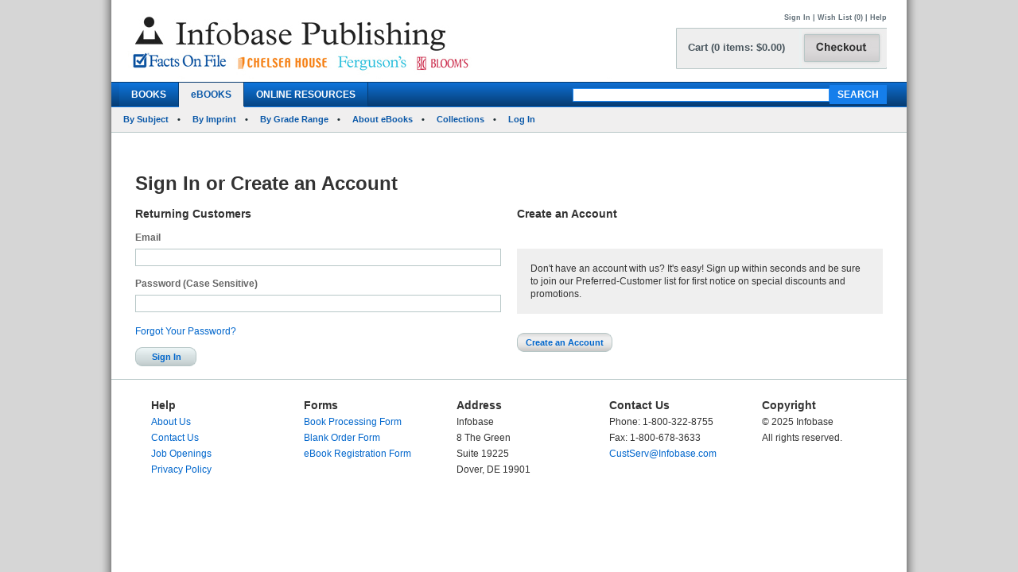

--- FILE ---
content_type: text/html; charset=utf-8
request_url: https://ferguson.infobasepublishing.com/SignIn.aspx?Page=https://ferguson.infobasepublishing.com/Bookdetail.aspx?ISBN=1438142919&eBooks=1
body_size: 15161
content:


<!DOCTYPE html PUBLIC "-//W3C//DTD XHTML 1.0 Transitional//EN" "http://www.w3.org/TR/xhtml1/DTD/xhtml1-transitional.dtd">


<html xmlns="http://www.w3.org/1999/xhtml">

<head><meta http-equiv="content-type" content="text/html;charset=utf-8" /><title>
	Infobase Publishing
</title><link href="/common/css/main.css" rel="stylesheet" type="text/css" media="all" />
    <script type="text/javascript" src="/Common/js/common.js"></script>
<link href="/common/css/styles.css" rel="stylesheet" type="text/css" />
	

<script type="text/javascript">
function unhide(divID) {
  var item = document.getElementById(divID);
  if (item) {
    item.className=(item.className=='SubnavDiv')?'SubnavDivUnhide':'SubnavDiv';
  }
}
</script>
	

</head>
   
<body>
<form method="post" action="./SignIn.aspx?Page=https%3a%2f%2fferguson.infobasepublishing.com%2fBookdetail.aspx%3fISBN%3d1438142919&amp;eBooks=1" onsubmit="javascript:return WebForm_OnSubmit();" onkeypress="javascript:return WebForm_FireDefaultButton(event, 'ucHeader_btnSearch')" id="form1" enctype="multipart/form-data">
<div class="aspNetHidden">
<input type="hidden" name="__EVENTTARGET" id="__EVENTTARGET" value="" />
<input type="hidden" name="__EVENTARGUMENT" id="__EVENTARGUMENT" value="" />
<input type="hidden" name="__VIEWSTATE" id="__VIEWSTATE" value="/[base64]/[base64]/RS/Ys=" />
</div>

<script type="text/javascript">
//<![CDATA[
var theForm = document.forms['form1'];
if (!theForm) {
    theForm = document.form1;
}
function __doPostBack(eventTarget, eventArgument) {
    if (!theForm.onsubmit || (theForm.onsubmit() != false)) {
        theForm.__EVENTTARGET.value = eventTarget;
        theForm.__EVENTARGUMENT.value = eventArgument;
        theForm.submit();
    }
}
//]]>
</script>


<script src="/WebResource.axd?d=SOn67lsUGFr5UTBFIPQKRfUj6g9piDp_1msYhHB6hkwP-r37L_LxXjFhyPvwwZbD0iMOJgmVvO_flxJUq_1H0FGLuvuc_mXCyH8CXzYSLhI1&amp;t=638285921964787378" type="text/javascript"></script>


<script src="/WebResource.axd?d=4zsFDpv5a_qT7lYCMkUY9wY1DUzZKkpQFSfpRFNm9mf6-QzAzGzGIrt6SP2EpneE5NAW6dOqoHee8oEfRfDPUGrRR5I1tupxUFRFXNfHdD41&amp;t=638285921964787378" type="text/javascript"></script>
<script type="text/javascript">
//<![CDATA[
function WebForm_OnSubmit() {
if (typeof(ValidatorOnSubmit) == "function" && ValidatorOnSubmit() == false) return false;
return true;
}
//]]>
</script>

<div class="aspNetHidden">

	<input type="hidden" name="__VIEWSTATEGENERATOR" id="__VIEWSTATEGENERATOR" value="ECDA716A" />
	<input type="hidden" name="__SCROLLPOSITIONX" id="__SCROLLPOSITIONX" value="0" />
	<input type="hidden" name="__SCROLLPOSITIONY" id="__SCROLLPOSITIONY" value="0" />
	<input type="hidden" name="__EVENTVALIDATION" id="__EVENTVALIDATION" value="/wEdAAi0divA8CcaTuA/Q6bivGZINL2SUAO14nVtTs0y/PZzQ77K9nIhwhJPElev1Kz34KfTXPT6cG3YZhN1Px1m0sYMYxsOw0GsPZv6aCvhMbhVSQvnocM6vSm39dovUMuygj3vif/JCRMOWHBSisWRjm6uVIysu0czynNHn+Kj4pPV9/scnqhr83vErUgVlV8WCo5coCCBChrRDdV7LYsSBeql" />
</div>
 
<div id="header">
    

<div class="mainborder">
    <div class="insideborder">
        <div class="row">
            <div class="topLogos">
                <a href="/Default.aspx">
                    <img src="/Common/images/logos.jpg" />
                </a>
            </div>
    
    	    <div class="topRightContainer">
		        <div class="upperNavigation">
			    <p style="text-align: right" class="topLink">
                      
				    <br />
            	    <a id="ucHeader_btnSignIn" href="javascript:WebForm_DoPostBackWithOptions(new WebForm_PostBackOptions(&quot;ctl00$ucHeader$btnSignIn&quot;, &quot;&quot;, true, &quot;&quot;, &quot;&quot;, false, true))">Sign In</a> | <a id="ucHeader_lnkWishList" href="https://www.infobasepublishing.com/WishList.aspx">Wish List (0)</a>    
                    
			         
			        | <a id="ucHeader_hlhelp" href="https://www.infobasepublishing.com/ContactUS.aspx?Page=FAQ">Help</a>
                </p>
		    </div>
  	  	        <div class="checkoutButton">
                    <a id="ucHeader_hlcart" href="https://www.infobasepublishing.com/Cart.aspx?Page=https://ferguson.infobasepublishing.com/SignIn.aspx?Page=https://ferguson.infobasepublishing.com/Bookdetail.aspx?ISBN=1438142919&amp;eBooks=1">	
  	  			        <img src="/common/images/button_checkout.jpg" width="107" height="50" border="0" />
  	  	            </a>
  	  	        </div>
		        <div class="cartSummary">
			        <p style="text-align: left" class="cartText"> <a id="ucHeader_lnkCart" class="cartText" href="https://www.infobasepublishing.com/Cart.aspx?Page=https://ferguson.infobasepublishing.com/SignIn.aspx?Page=https://ferguson.infobasepublishing.com/Bookdetail.aspx?ISBN=1438142919&amp;eBooks=1">Cart (0 items: $0.00)</a></p>
		        </div>
            </div>
        </div>
    </div>

    <div class="navWrapper row" id="Navigation">
        <ul class="navLinks">
            <li class="">
                <a id="ucHeader_hlBooks" href="https://www.infobasepublishing.com/SpecialOffers.aspx?Booktype2=h">BOOKS</a>
                
            </li>

            <li class="active">
                <a id="ucHeader_hlEbooks" href="https://www.infobasepublishing.com/eBookLanding.aspx?eBooks=1">eBOOKS</a>
            </li>

            <li class="">
                <a id="ucHeader_hlOnlineProductLanding" href="https://www.infobasepublishing.com/OnlineProductsLanding.aspx">ONLINE RESOURCES</a>
            </li>
        </ul>
        <div class="navSearch">
            <input name="ctl00$ucHeader$txtKeyword" type="text" maxlength="100" id="ucHeader_txtKeyword" class="searchboxBorder" size="39" name="searchText" />
            <input type="submit" name="ctl00$ucHeader$btnSearch" value="SEARCH" onclick="return doSimpleSearch(&#39;ucHeader_txtKeyword&#39;);WebForm_DoPostBackWithOptions(new WebForm_PostBackOptions(&quot;ctl00$ucHeader$btnSearch&quot;, &quot;&quot;, true, &quot;&quot;, &quot;&quot;, false, false))" id="ucHeader_btnSearch" class="searchButton" />
        </div>
    </div>
        
            <ul class="subMenu">
                        <li>
                            
                                <a href="../../Browse.aspx?eBooks=1&Filter=Subject">By Subject</a>
                            
                        </li>
                      
                        <li>
                            
                                <a href="../../ImprintLanding.aspx?eBooks=1">By Imprint</a>
                            
                        </li>
                        <li>
                            
                                <a href="../../GradeLanding.aspx?eBooks=1">By Grade Range</a>
                            
                        </li>
                        <li>
                            
                                <a href="../../AbouteBooks.aspx">About eBooks</a>
                            
                        </li> 
                        <li>
                            
                                <a href="../../Collections.aspx">Collections</a>
                            
                        </li>
                        <li>
                            <a href="https://ebooks.infobase.com/e_Home.aspx" target="_blank">Log In</a>
                        </li>
                    </ul>
        
</div>
</div>



    <div id="wrapper" class="">
        <div id="bread">
            


        </div>
        
 
        


<div>
&nbsp;
</div>
<div class="cartWrap">
<div id="MainContent_pnlsignin">
	
<h1 class="pageHead">Sign In or Create an Account</h1>


			
	<div class="halfR" style="margin-right: 20px;">

				<h4>Returning Customers</h4>

				
				<h3>Email <span id="MainContent_rfvloginemail" style="visibility:hidden;">Please enter your email address.</span></h3>
                
				<input name="ctl00$MainContent$tbEmail" type="text" id="MainContent_tbEmail" class="textIN" />
				
				<h3>Password (Case Sensitive) <span id="MainContent_rfvloginpassword" style="visibility:hidden;">Please enter your password</span></h3>
				<input name="ctl00$MainContent$tbPassword" type="password" id="MainContent_tbPassword" class="textIN" value="" />
	
				<br />
                <a id="MainContent_hlForgorPassword" href="ForgotPassword.aspx">Forgot Your Password?</a><br />
			<div class="btnsLeft">         			
        			<input type="submit" name="ctl00$MainContent$btnSignIn" value="Sign In" onclick="javascript:WebForm_DoPostBackWithOptions(new WebForm_PostBackOptions(&quot;ctl00$MainContent$btnSignIn&quot;, &quot;&quot;, true, &quot;&quot;, &quot;&quot;, false, false))" id="MainContent_btnSignIn" title="Click to Sign In" class="continueButton" TabIndx="5" style="float: left; margin: 0;" />
        	          </div>

			
			</div>

			<div class="halfR">
			
				<h4>Create an Account</h4>
				
				<p class="smG">
					Don't have an account with us? It's easy! Sign up within seconds and be sure to join our Preferred-Customer list for first 					notice on special discounts and promotions.
				</p>
		

		<div class="btnsLeft">    

				  
           		<input type="submit" name="ctl00$MainContent$btnCreateAccount" value="Create an Account" onclick="javascript:WebForm_DoPostBackWithOptions(new WebForm_PostBackOptions(&quot;ctl00$MainContent$btnCreateAccount&quot;, &quot;&quot;, true, &quot;&quot;, &quot;&quot;, false, false))" id="MainContent_btnCreateAccount" class="wishButton" style="float: left; margin: 0;" />
        	
        	</div>	
        		</div>	
	

</div>


</div>

    </div>

    
<div id="footer">
	
		<div class="sect">
			<ul>
				<li class="head">Help</li>
				<li><a href="../../AboutUs.aspx">About Us</a></li>
				<li><a href="../../ContactUs.aspx?Page=Inquiries">Contact Us</a></li>
				<li><a href="https://infobase.com/careers/"  target="_blank" >Job Openings</a></li>
				<li><a href="#"  onclick="javascript:window.open('/Common/HTML/PrivacyPolicy.html', '','scrollbars=yes,menubar=no,height=800,width=625,resizable=yes,toolbar=no,location=no,status=no top=0, left=0');">Privacy Policy</a></li>
			
			</ul>
		</div>
		
	 <div class="sect">
			<ul>
			<li class="head">Forms</li>
				<li ><a target="_blank" href="Common/PDF/FOF_BookProcessingOrderForm.pdf">Book Processing Form</a></li>
									<li><a target="_blank" href="Common/PDF/InfobaseOrderBlank.pdf">Blank Order Form</a></li>
		
				
								<li><a target="_blank" href="Common/PDF/eBookReg_Infobase.xlsx">eBook Registration Form</a></li>
			</ul>

		</div>
		<div class="sect">
			<ul>
				<li class="head">Address</li>

				<li>Infobase</li>
				<li>8 The Green</li>
				<li>Suite 19225</li>
				<li>Dover, DE 19901</li>
			</ul>
		</div>
		
		<div class="sect">
			<ul>

				<li class="head">Contact Us</li>
				<li>Phone: 1-800-322-8755</li>
				<li>Fax: 1-800-678-3633</li>
				<li><a href="mailto:CustServ@Infobase.com">CustServ@Infobase.com</a></li>
			</ul>
		</div>

		
		<div class="sect">
			<ul>
				<li class="head">Copyright</li>
				<li>&copy; 2025 Infobase<br />All rights reserved.</li>
			</ul>
		</div>

	</div>
	
    
<script type="text/javascript">
//<![CDATA[
var Page_Validators =  new Array(document.getElementById("MainContent_rfvloginemail"), document.getElementById("MainContent_rfvloginpassword"));
//]]>
</script>

<script type="text/javascript">
//<![CDATA[
var MainContent_rfvloginemail = document.all ? document.all["MainContent_rfvloginemail"] : document.getElementById("MainContent_rfvloginemail");
MainContent_rfvloginemail.controltovalidate = "MainContent_tbEmail";
MainContent_rfvloginemail.errormessage = "Please enter your email address.";
MainContent_rfvloginemail.enabled = "False";
MainContent_rfvloginemail.evaluationfunction = "RequiredFieldValidatorEvaluateIsValid";
MainContent_rfvloginemail.initialvalue = "";
var MainContent_rfvloginpassword = document.all ? document.all["MainContent_rfvloginpassword"] : document.getElementById("MainContent_rfvloginpassword");
MainContent_rfvloginpassword.controltovalidate = "MainContent_tbPassword";
MainContent_rfvloginpassword.errormessage = "Please enter your password";
MainContent_rfvloginpassword.enabled = "False";
MainContent_rfvloginpassword.evaluationfunction = "RequiredFieldValidatorEvaluateIsValid";
MainContent_rfvloginpassword.initialvalue = "";
//]]>
</script>


<script type="text/javascript">
//<![CDATA[

var Page_ValidationActive = false;
if (typeof(ValidatorOnLoad) == "function") {
    ValidatorOnLoad();
}

function ValidatorOnSubmit() {
    if (Page_ValidationActive) {
        return ValidatorCommonOnSubmit();
    }
    else {
        return true;
    }
}
        
theForm.oldSubmit = theForm.submit;
theForm.submit = WebForm_SaveScrollPositionSubmit;

theForm.oldOnSubmit = theForm.onsubmit;
theForm.onsubmit = WebForm_SaveScrollPositionOnSubmit;
//]]>
</script>
</form>

</body>
</html>


--- FILE ---
content_type: application/javascript
request_url: https://ferguson.infobasepublishing.com/Common/js/common.js
body_size: 4042
content:
// var SecurePagePrefix = "http://localhost:56362/";
//var SecurePagePrefix = "https://beta.infobasepublishing.com/";
var SecurePagePrefix = "https://www.infobasepublishing.com/";
function doSimpleSearch(txtKeywordID) {

    // var o = $(txtKeywordID);
    var o = document.getElementById(txtKeywordID).value;

    if (o) {
        RemoveIllegalCharacters();
        window.location.href = "/search.aspx?q=" + URLEncode(o);
    }

    return false;
}

//use this function to strip unsafe postback characters from textboxes
//on your page.  only use this when you these characters are not necessary to the data.
function RemoveIllegalCharacters() {
    for (var i = 0; i < document.forms[0].elements.length; i++) {
        var elem = document.forms[0].elements[i];
        if (elem.type == 'text') {
            //this regular expression will replace ALL instances of the "<" character
            elem.value = elem.value.replace(new RegExp(/</g), "");

        }
    }

    //allow the post to continue
    return true;
}


// ====================================================================
//       URLEncode and URLDecode functions
//
// Copyright Albion Research Ltd. 2002
// http://www.albionresearch.com/
//
// You may copy these functions providing that 
// (a) you leave this copyright notice intact, and 
// (b) if you use these functions on a publicly accessible
//     web site you include a credit somewhere on the web site 
//     with a link back to http://www.albionresarch.com/
//
// If you find or fix any bugs, please let us know at albionresearch.com
//
// SpecialThanks to Neelesh Thakur for being the first to
// report a bug in URLDecode() - now fixed 2003-02-19.
// ====================================================================
function URLEncode(toEncode) {
    // The Javascript escape and unescape functions do not correspond
    // with what browsers actually do...
    var SAFECHARS = "0123456789" + 				// Numeric
					"ABCDEFGHIJKLMNOPQRSTUVWXYZ" + // Alphabetic
					"abcdefghijklmnopqrstuvwxyz" +
					"-_.!~*()"; 				// RFC2396 Mark characters
    var HEX = "0123456789ABCDEF";

    var plaintext = toEncode;
    var encoded = "";
    for (var i = 0; i < plaintext.length; i++) {
        var ch = plaintext.charAt(i);
        if (ch == " ") {
            encoded += "+"; 			// x-www-urlencoded, rather than %20
        } else if (SAFECHARS.indexOf(ch) != -1) {
            encoded += ch;
        } else if (ch == "<") {
            //do nothing
        } else {
            var charCode = ch.charCodeAt(0);
            if (charCode > 255) {
                alert("Unicode Character '"
						+ ch
						+ "' cannot be encoded using standard URL encoding.\n" +
						"(URL encoding only supports 8-bit characters.)\n" +
						"A space (+) will be substituted.");
                encoded += "+";
            } else {
                encoded += "%";
                encoded += HEX.charAt((charCode >> 4) & 0xF);
                encoded += HEX.charAt(charCode & 0xF);
            }
        }
    } // for

    return encoded;
}
function AddItemToCart(ISBN, GUID, isEbook, url) {
 //    sURL = unescape(window.location.href);
    //   window.location.href = sURL;

 // alert('test');
    var xmlHttp;
    try {
        // Firefox, Opera 8.0+, Safari
        xmlHttp = new XMLHttpRequest();
    }
    catch (e) {
        // Internet Explorer
        try {
            xmlHttp = new ActiveXObject("Msxml2.XMLHTTP");
        }
        catch (e) {
            try {
                xmlHttp = new ActiveXObject("Microsoft.XMLHTTP");
            }
            catch (e) {
                alert("Your browser does not support AJAX!");
                return false;
            }
        }
    }
  // alert('test');
  //  xmlHttp.open("Get", SecurePagePrefix + "Cart.aspx?ISBN=" + ISBN + "&GUID=" + GUID + "&Action=Add&isEbook=" + isEbook, false);

    xmlHttp.open("Get", SecurePagePrefix + "Cart.aspx?ISBN=" + ISBN + "&GUID=" + GUID + "&Action=Add&isEbook=" + isEbook + "&returnurl=" + url, false);

    xmlHttp.send(null);
    document.location.reload();
   // window.location.reload();
   // window.location.href = window.location.href;
   // document.location.reload();
    // window.location = "/Cart.aspx?ISBN=" + ISBN + "&GUID=" + GUID + "&Action=Add&isEbook=" + isEbook + "&returnurl=" + url;
    // alert('test');
}

function test() {
    alert('test');
}

function DeleteShoppingCartItem(ISBN, GUID, isEbook, url) {
    var xmlHttp;
    try {
        // Firefox, Opera 8.0+, Safari
        xmlHttp = new XMLHttpRequest();
    }
    catch (e) {
        // Internet Explorer
        try {
            xmlHttp = new ActiveXObject("Msxml2.XMLHTTP");
        }
        catch (e) {
            try {
                xmlHttp = new ActiveXObject("Microsoft.XMLHTTP");
            }
            catch (e) {
                alert("Your browser does not support AJAX!");
                return false;
            }
        }
    }

    xmlHttp.open("GET", SecurePagePrefix + "Cart.aspx?ISBN=" + ISBN + "&GUID=" + GUID + "&isEbook=" + isEbook + "&Action=Delete", false);
    xmlHttp.send(null);
    document.location.reload();
    //  window.location = "/Cart.aspx?ISBN=" + ISBN + "&GUID=" + GUID + "&isEbook=" + isEbook + "&Action=Delete&returnurl=" + url;
}

function DeleteAllCartItems(GUID) {
    var xmlHttp;
    try {
        // Firefox, Opera 8.0+, Safari
        xmlHttp = new XMLHttpRequest();
    }
    catch (e) {
        // Internet Explorer
        try {
            xmlHttp = new ActiveXObject("Msxml2.XMLHTTP");
        }
        catch (e) {
            try {
                xmlHttp = new ActiveXObject("Microsoft.XMLHTTP");
            }
            catch (e) {
                alert("Your browser does not support AJAX!");
                return false;
            }
        }
    }

    xmlHttp.open("GET", SecurePagePrefix + "Cart.aspx?GUID=" + GUID + "&Action=DeleteAll", false);
    xmlHttp.send(null);
    document.location.reload();

}



function UpdateShoppingCartItem(ISBN, GUID, iseBook, txtid, url) {

    var str = document.getElementById(txtid).value;
    var xmlHttp;
    try {
        // Firefox, Opera 8.0+, Safari
        xmlHttp = new XMLHttpRequest();
    }
    catch (e) {
        // Internet Explorer
        try {
            xmlHttp = new ActiveXObject("Msxml2.XMLHTTP");
        }
        catch (e) {
            try {
                xmlHttp = new ActiveXObject("Microsoft.XMLHTTP");
            }
            catch (e) {
                alert("Your browser does not support AJAX!");
                return false;
            }
        }
    }

    xmlHttp.open("GET", SecurePagePrefix + "Cart.aspx?ISBN=" + ISBN + "&GUID=" + GUID + "&isEbook=" + iseBook + "&Action=Update&Quantity=" + str, false);
    xmlHttp.send(null);
    document.location.reload();
    // window.location = "/Cart.aspx?ISBN=" + ISBN + "&GUID=" + GUID + "&isEbook=" + iseBook + "&Action=Update&Quantity=" + str + "&returnurl=" + url;

}
function AddItemToWishList(ISBN, GUID, isEbook, url) {
    //alert('test');
    var xmlHttp;
    try {
        // Firefox, Opera 8.0+, Safari
        xmlHttp = new XMLHttpRequest();
    }
    catch (e) {
        // Internet Explorer
        try {
            xmlHttp = new ActiveXObject("Msxml2.XMLHTTP");
        }
        catch (e) {
            try {
                xmlHttp = new ActiveXObject("Microsoft.XMLHTTP");
            }
            catch (e) {
                alert("Your browser does not support AJAX!");
                return false;
            }
        }
    }

    xmlHttp.open("GET", "/WishList.aspx?ISBN=" + ISBN + "&GUID=" + GUID + "&Action=Add&isEbook=" + isEbook + "&returnurl=" + url, false);
    xmlHttp.send(null);
    document.location.reload();


    // window.location = "/WishList.aspx?ISBN=" + ISBN + "&GUID=" + GUID + "&Action=Add&isEbook=" + isEbook + "&returnurl=" + url;
}

function DeleteWishListItem(ISBN, GUID, isEbook, url) {
    //  var str = document.getElementById(txtid).value;
    var xmlHttp;
    try {
        // Firefox, Opera 8.0+, Safari
        xmlHttp = new XMLHttpRequest();
    }
    catch (e) {
        // Internet Explorer
        try {
            xmlHttp = new ActiveXObject("Msxml2.XMLHTTP");
        }
        catch (e) {
            try {
                xmlHttp = new ActiveXObject("Microsoft.XMLHTTP");
            }
            catch (e) {
                alert("Your browser does not support AJAX!");
                return false;
            }
        }
    }

    xmlHttp.open("GET", "/WishList.aspx?ISBN=" + ISBN + "&GUID=" + GUID + "&isEbook=" + isEbook + "&Action=Delete", false);
    xmlHttp.send(null);
    document.location.reload();
    //window.location = "/WishList.aspx?ISBN=" + ISBN + "&GUID=" + GUID + "&isEbook=" + isEbook + "&Action=Delete&returnurl=" + url;
}

function UpdateWishListItem(ISBN, GUID, iseBook, txtid, url) {


    var str = document.getElementById(txtid).value;
    var xmlHttp;
    try {
        // Firefox, Opera 8.0+, Safari
        xmlHttp = new XMLHttpRequest();
    }
    catch (e) {
        // Internet Explorer
        try {
            xmlHttp = new ActiveXObject("Msxml2.XMLHTTP");
        }
        catch (e) {
            try {
                xmlHttp = new ActiveXObject("Microsoft.XMLHTTP");
            }
            catch (e) {
                alert("Your browser does not support AJAX!");
                return false;
            }
        }
    }

    xmlHttp.open("GET", "/WishList.aspx?ISBN=" + ISBN + "&GUID=" + GUID + "&isEbook=" + iseBook + "&Action=Update&Quantity=" + str, false);
    xmlHttp.send(null);
    document.location.reload();
    //window.location = "/WishList.aspx?ISBN=" + ISBN + "&GUID=" + GUID + "&isEbook=" + iseBook + "&Action=Update&Quantity=" + str + "&returnurl=" + url;

}
function MoveWLItemtoCart(ISBN, GUID, iseBook, txtid, url) {


    // var str = document.getElementById(txtid).value;
    var xmlHttp;
    try {
        // Firefox, Opera 8.0+, Safari
        xmlHttp = new XMLHttpRequest();
    }
    catch (e) {
        // Internet Explorer
        try {
            xmlHttp = new ActiveXObject("Msxml2.XMLHTTP");
        }
        catch (e) {
            try {
                xmlHttp = new ActiveXObject("Microsoft.XMLHTTP");
            }
            catch (e) {
                alert("Your browser does not support AJAX!");
                return false;
            }
        }
    }

    xmlHttp.open("GET", "/WishList.aspx?ISBN=" + ISBN + "&GUID=" + GUID + "&isEbook=" + iseBook + "&Action=Move", false);
    xmlHttp.send(null);
    document.location.reload();
    //  window.location = "/WishList.aspx?ISBN=" + ISBN + "&GUID=" + GUID + "&isEbook=" + iseBook + "&Action=Move&returnurl=" + url;
}

//DUMP ALL DATA FROM BILLING FORM INTO SHIPPING FORM, THIS IS OPTIONAL
function sameAsBilling() {

    if (document.getElementById('ctl00_MainContent_CBSameAsBilling').checked) {
        //  alert('test');
        document.getElementById('ctl00_MainContent_ucShipping_txtAccountNumber').value = document.getElementById('ctl00_MainContent_ucBilling_txtAccountNumber').value;
        document.getElementById('ctl00_MainContent_ucShipping_txtSchool').value = document.getElementById('ctl00_MainContent_ucBilling_txtSchool').value;
        document.getElementById('ctl00_MainContent_ucShipping_txtName').value = document.getElementById('ctl00_MainContent_ucBilling_txtName').value;
        document.getElementById('ctl00_MainContent_ucShipping_txtAddressLine1').value = document.getElementById('ctl00_MainContent_ucBilling_txtAddressLine1').value;
        document.getElementById('ctl00_MainContent_ucShipping_txtAddressLine2').value = document.getElementById('ctl00_MainContent_ucBilling_txtAddressLine2').value;
        document.getElementById('ctl00_MainContent_ucShipping_txtCity').value = document.getElementById('ctl00_MainContent_ucBilling_txtCity').value;
        document.getElementById('ctl00_MainContent_ucShipping_txtPostalCode').value = document.getElementById('ctl00_MainContent_ucBilling_txtPostalCode').value;
        document.getElementById('ctl00_MainContent_ucShipping_txtPhone').value = document.getElementById('ctl00_MainContent_ucBilling_txtPhone').value;
        document.getElementById('ctl00_MainContent_ucShipping_txtFax').value = document.getElementById('ctl00_MainContent_ucBilling_txtFax').value;

        document.getElementById('ctl00_MainContent_ucShipping_ddlStatesUS').selectedIndex = document.getElementById('ctl00_MainContent_ucBilling_ddlStatesUS').selectedIndex;
        document.getElementById('ctl00_MainContent_ucShipping_ddlCountry').selectedIndex = document.getElementById('ctl00_MainContent_ucBilling_ddlCountry').selectedIndex;
    }
    else {
        document.getElementById('ctl00_MainContent_ucShipping_txtAccountNumber').value = "";
        document.getElementById('ctl00_MainContent_ucShipping_txtSchool').value = "";
        document.getElementById('ctl00_MainContent_ucShipping_txtName').value = "";
        document.getElementById('ctl00_MainContent_ucShipping_txtAddressLine1').value = "";
        document.getElementById('ctl00_MainContent_ucShipping_txtAddressLine2').value = "";
        document.getElementById('ctl00_MainContent_ucShipping_txtCity').value = "";
        document.getElementById('ctl00_MainContent_ucShipping_txtPostalCode').value = "";
        document.getElementById('ctl00_MainContent_ucShipping_txtPhone').value = "";
        document.getElementById('ctl00_MainContent_ucShipping_txtFax').value = "";
        document.getElementById('ctl00_MainContent_ucShipping_ddlCountry').selectedIndex = 0;
        document.getElementById('ctl00_MainContent_ucShipping_ddlStatesUS').selectedIndex = 0;
    }




}
function CheckChangedSignIn(checkbox) {
    if (checkbox == 'cbYesCurrentAccount') {
        document.getElementById('ctl00_MainContent_cbYesCreateAccount').checked = false;
        document.getElementById('ctl00_MainContent_cbNoThanks').checked = false;
    }
    else if (checkbox == 'cbYesCreateAccount') {
        document.getElementById('ctl00_MainContent_cbYesCurrentAccount').checked = false;
        document.getElementById('ctl00_MainContent_cbNoThanks').checked = false;

    }
    else if (checkbox == 'cbNoThanks') {
        document.getElementById('ctl00_MainContent_cbYesCurrentAccount').checked = false;
        document.getElementById('ctl00_MainContent_cbYesCreateAccount').checked = false;

    }
}

function CheckChangedSignInEbook(checkbox) {
    if (checkbox == 'cbExistingAccount') {
        document.getElementById('ctl00_MainContent_cbNewAccount').checked = false;
    }
    else if (checkbox == 'cbNewAccount') {
        document.getElementById('ctl00_MainContent_cbExistingAccount').checked = false;

    }
}
function CheckChanged(checkbox) {

 
    if (checkbox == 'cbMailOrFax') {
        document.getElementById('ctl00_MainContent_cbCreditCard').checked = false;
        document.getElementById('ctl00_MainContent_cbBillME').checked = false;

    }
    else if (checkbox == 'cbCreditCard') {
        document.getElementById('ctl00_MainContent_cbMailOrFax').checked = false;
        document.getElementById('ctl00_MainContent_cbBillME').checked = false;
    }
    else if (checkbox == 'cbBillME') {
        document.getElementById('ctl00_MainContent_cbMailOrFax').checked = false;
        document.getElementById('ctl00_MainContent_cbCreditCard').checked = false;
    }
}
function validatePaymentOption() {

    window.location = "/OrderSummary.aspx";
    /*if (ctl00_MainContent_cbPurchaseOrder.checked) {

        if (document.getElementById('ctl00_MainContent_tbPurchaseOrderNumber').value == "") {

            alert('Please Enter a Purchase Order Number');
    return false;
    }
    }
    else if (ctl00_MainContent_cbCreditCard.checked) {
    if (document.getElementById('ctl00_MainContent_tbAccountName').value == "") {
    alert('Please Enter the Account Name');
    return false;
    }
    if (document.getElementById('ctl00_MainContent_tbExpirationDate').value == "") {
    alert('Please Enter the Account Number');
    return false;
    }
    if (document.getElementById('ctl00_MainContent_tbSecurityCode').value == "") {
    alert('Please Enter the Security Code');
    return false;
    }

    }
    else if (!ctl00_MainContent_cbCreditCard.checked && !ctl00_MainContent_cbPurchaseOrder.checked && !ctl00_MainContent_cbMailOrFax.checked) {
    alert('Please select a payment option.');
    return false;
    }
    else {
    window.location = "/OrderSummary.aspx";

    }
    window.location="/OrderSummary.aspx";*/


}

function PrintContent() {

    var WindowObject = window.open('', "PrintOrder", "width=100,height=100,top=0,left=0,toolbars=no,scrollbars=no,status=no,resizable=no");

    var PrintData = document.getElementById("tableWrap");

    var PriceData = document.getElementById("PricePrint")

    WindowObject.document.writeln("<html>\n<head>\n<style type='text/css'>\n#content\n{\nwidth: 600px;\n}\nbody\n{\nfont-family: verdana;\nmargin: 0px 0px 0px 0px;  \nfont-size: 8pt;\n}\ntable\n{\nfont-family: verdana; \nfont-size: 8pt;\n width:600px \n}\n.promo_box .left_flush\n{\n	padding: 0;\nmargin: 0 10px 0 0;	\ntext-align: right;\nfloat: right;\nheight: 85px;\nwidth: 200px;\nfont-family: verdana; \nfont-size: 8pt;\n}\n#right_flush\n{\npadding: 0;\nmargin: 0;\ntext-align: right;\nfloat: right;\nwidth: 100px;\nheight: 65px;\nborder: 0;\nfont-family: verdana; \nfont-size: 8pt;}</style>\n</head>\n<body><div id='content'>" + PrintData.innerHTML + "\n<div class='promo_box'>" + PriceData.innerHTML + "</div>\n</div></body>\n</html>");

    WindowObject.document.close();
    WindowObject.focus();
    WindowObject.print();
    WindowObject.close();
}



//var urls = new Array();
//urls[1] = "http://www.fofweb.com/Subscription/Default.asp";
//urls[2] = "http://www.fofweb.com/Demo/default.asp";
//function ToggleURL(x) {

   // url = urls[x];
//}
function formSubmit() {
    document.UserPassLogin.action = url;
    document.UserPassLogin.submit();
}

function launcheBookPopup(ISBN,Format,hardbook) {
    var url = "/PreviewBook.aspx?ISBN=" + ISBN + "&format=" + Format + "&hardbook=" + hardbook;
    
  



    var popup = window.open(url, "PreviewBook", "width=705,height=850,status=no,location=no,menubar=no,toolbar=no,resizable=no");

    popup.focus();

}

  function launchePubPopup(ISBN, Format) {
    var url = "/PreviewBook.aspx?ISBN=" + ISBN +  "&ePub=1" + "&format="+Format;
    var popup = window.open(url, "PreviewBook", "width=705,height=700,status=no,location=no,menubar=no,toolbar=no,resizable=no");

    popup.focus();

}

//function launcheBookTestDrivePopUp() {

   // window.open('http://ebooks.infobasepublishing.com/TestDrive', 'EbooksTestDrive', 'width=750px, high=600px, scrollbars=yes, resizable=yes');
//}
//function launchELMTestDrivePopUp() {

   // window.open('http://online.factsonfile.com/directpage.aspx?FWID=102492', 'ELMTestDrive', 'width=750px, high=600px, scrollbars=yes, sizable=yes');
//}
function SwapImage(imageID, imageURL) {

    var img = document.getElementById(imageID);

    if (img != null)
        img.src = imageURL;
}

function swapoffer() {
 //  alert('test');
    var obj = document.getElementById('ctl00_MainContent_hloffer');
    var ss = obj.className;

    var mtQuotes = new Array();

    mtQuotes[0] = 'bookLand1';

    mtQuotes[1] = 'bookLand2';

    mtQuotes[2] = 'bookLand3';

    mtQuotes[3] = 'bookLand4';
    do {
        var i = Math.round(0 + (3 - 0) * Math.random());
    }
    while (ss == mtQuotes[i]);

   // alert(i);


    obj.className = mtQuotes[i];
}

function setObjectVisibility(name, visibility, className) {

    var obj = document.getElementById(name);
    obj.style.visibility = visibility;
    obj.className = className;
}

function toggleElement(objID) {

    var obj = document.getElementById(objID);

    if (obj && obj.style) {
        if (obj.style.visibility == "hidden" || obj.style.visibility == "") {
            showElement(obj);
        }
        else {
            hideElement(obj);
        }
    }
}


function showElement(obj) {
    if (obj && obj.style) {
        obj.style.visibility = 'visible';
        obj.style.position = 'relative';
    }
}


// Hides a layer or other object
function hideElement(obj) {
    if (obj && obj.style) {
        obj.style.visibility = 'hidden';
        obj.style.position = 'absolute';
    }
}

function fulfillOrder() {
   
    var xmlHttp;
    try {
        // Firefox, Opera 8.0+, Safari
        xmlHttp = new XMLHttpRequest();
    }
    catch (e) {
        // Internet Explorer
        try {
            xmlHttp = new ActiveXObject("Msxml2.XMLHTTP");
        }
        catch (e) {
            try {
                xmlHttp = new ActiveXObject("Microsoft.XMLHTTP");
            }
            catch (e) {
                alert("Your browser does not support AJAX!");
                return false;
            }
        }
    }

    xmlHttp.open("GET", "/OrderSummary.aspx?fulfillOrder=1", true);
    xmlHttp.send(null);

}